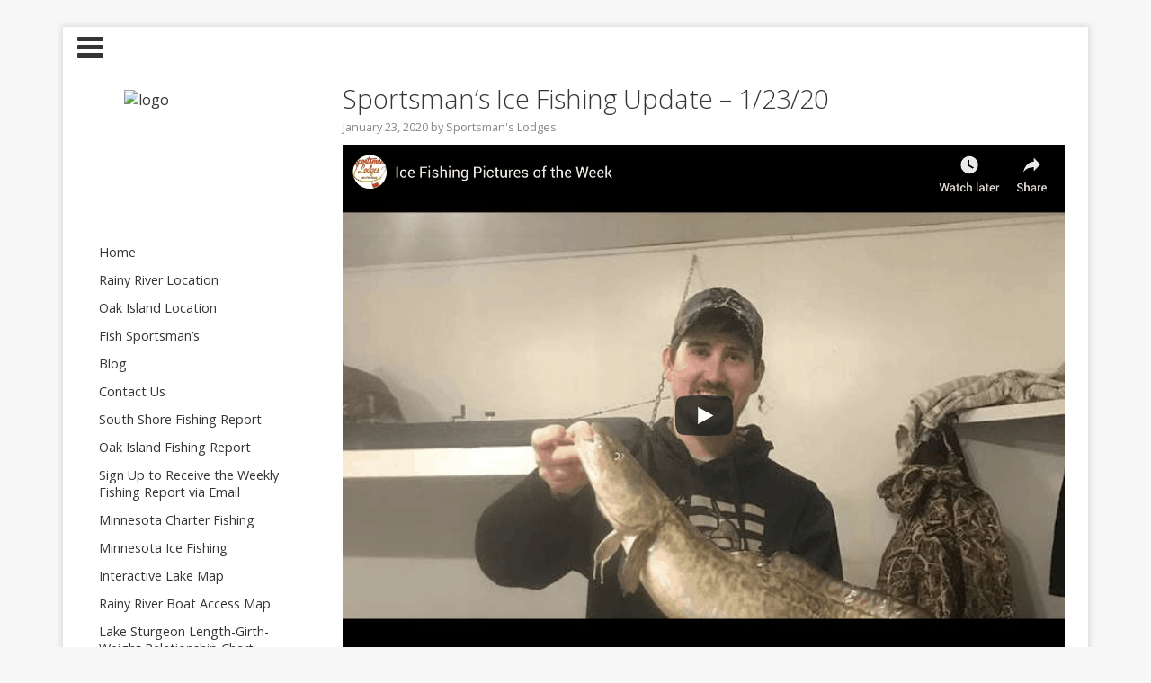

--- FILE ---
content_type: text/html; charset=UTF-8
request_url: https://blog.sportsmanslodges.com/2020/01/sportsmans-ice-fishing-update-1-23-20/
body_size: 10493
content:
<!DOCTYPE html>
<html lang="en-US">
	<head>
		<meta charset="UTF-8" />
 	 	
		<meta name="viewport" content="width=device-width" />
		<meta name="google-site-verification" content="egFRTsr3k0mrjX7CMabzU60k20pnQrWD5ypxwMycTus" />
		<title>Sportsman’s Ice Fishing Update – 1/23/20 -</title>
		<link rel="profile" href="https://gmpg.org/xfn/11" />
		<link rel="pingback" href="https://blog.sportsmanslodges.com/xmlrpc.php" />
		<!--[if lt IE 9]>
		<script src="https://blog.sportsmanslodges.com/wp-content/themes/tuesday/js/html5.js" type="text/javascript"></script>
		<![endif]-->
	<meta name='robots' content='index, follow, max-image-preview:large, max-snippet:-1, max-video-preview:-1' />

	<!-- This site is optimized with the Yoast SEO plugin v19.13 - https://yoast.com/wordpress/plugins/seo/ -->
	<link rel="canonical" href="https://blog.sportsmanslodges.com/2020/01/sportsmans-ice-fishing-update-1-23-20/" />
	<meta property="og:locale" content="en_US" />
	<meta property="og:type" content="article" />
	<meta property="og:title" content="Sportsman’s Ice Fishing Update – 1/23/20 -" />
	<meta property="og:description" content="Sportsman’s Lodge Fishing Report We have been enjoying the mild temps the past few days and it sounds like we are going to get more. It is a great time to get out and do some fishing! The best presentation has been glow green, pink and gold 1/8-1/4 oz. jigs tipped with a minnow or [&hellip;]" />
	<meta property="og:url" content="https://blog.sportsmanslodges.com/2020/01/sportsmans-ice-fishing-update-1-23-20/" />
	<meta property="article:publisher" content="https://www.facebook.com/sportsmanslodges" />
	<meta property="article:published_time" content="2020-01-23T14:38:07+00:00" />
	<meta property="article:modified_time" content="2020-01-23T14:38:53+00:00" />
	<meta property="og:image" content="https://blog.sportsmanslodges.com/wp-content/uploads/2020/01/Screen-Shot-2020-01-23-at-9.36.29-AM.png" />
	<meta property="og:image:width" content="1538" />
	<meta property="og:image:height" content="1070" />
	<meta property="og:image:type" content="image/png" />
	<meta name="author" content="Sportsman&#039;s Lodges" />
	<meta name="twitter:label1" content="Written by" />
	<meta name="twitter:data1" content="Sportsman's Lodges" />
	<meta name="twitter:label2" content="Est. reading time" />
	<meta name="twitter:data2" content="2 minutes" />
	<script type="application/ld+json" class="yoast-schema-graph">{"@context":"https://schema.org","@graph":[{"@type":"Article","@id":"https://blog.sportsmanslodges.com/2020/01/sportsmans-ice-fishing-update-1-23-20/#article","isPartOf":{"@id":"https://blog.sportsmanslodges.com/2020/01/sportsmans-ice-fishing-update-1-23-20/"},"author":{"name":"Sportsman's Lodges","@id":"https://blog.sportsmanslodges.com/#/schema/person/5120a80047d5b909d63dbad8e84bb92f"},"headline":"Sportsman’s Ice Fishing Update – 1/23/20","datePublished":"2020-01-23T14:38:07+00:00","dateModified":"2020-01-23T14:38:53+00:00","mainEntityOfPage":{"@id":"https://blog.sportsmanslodges.com/2020/01/sportsmans-ice-fishing-update-1-23-20/"},"wordCount":365,"commentCount":0,"publisher":{"@id":"https://blog.sportsmanslodges.com/#organization"},"image":{"@id":"https://blog.sportsmanslodges.com/2020/01/sportsmans-ice-fishing-update-1-23-20/#primaryimage"},"thumbnailUrl":"https://blog.sportsmanslodges.com/wp-content/uploads/2020/01/Screen-Shot-2020-01-23-at-9.36.29-AM.png","articleSection":["Weekly Oak Island Fishing Report","Weekly South Shore Fishing Report"],"inLanguage":"en-US","potentialAction":[{"@type":"CommentAction","name":"Comment","target":["https://blog.sportsmanslodges.com/2020/01/sportsmans-ice-fishing-update-1-23-20/#respond"]}]},{"@type":"WebPage","@id":"https://blog.sportsmanslodges.com/2020/01/sportsmans-ice-fishing-update-1-23-20/","url":"https://blog.sportsmanslodges.com/2020/01/sportsmans-ice-fishing-update-1-23-20/","name":"Sportsman’s Ice Fishing Update – 1/23/20 -","isPartOf":{"@id":"https://blog.sportsmanslodges.com/#website"},"primaryImageOfPage":{"@id":"https://blog.sportsmanslodges.com/2020/01/sportsmans-ice-fishing-update-1-23-20/#primaryimage"},"image":{"@id":"https://blog.sportsmanslodges.com/2020/01/sportsmans-ice-fishing-update-1-23-20/#primaryimage"},"thumbnailUrl":"https://blog.sportsmanslodges.com/wp-content/uploads/2020/01/Screen-Shot-2020-01-23-at-9.36.29-AM.png","datePublished":"2020-01-23T14:38:07+00:00","dateModified":"2020-01-23T14:38:53+00:00","inLanguage":"en-US","potentialAction":[{"@type":"ReadAction","target":["https://blog.sportsmanslodges.com/2020/01/sportsmans-ice-fishing-update-1-23-20/"]}]},{"@type":"ImageObject","inLanguage":"en-US","@id":"https://blog.sportsmanslodges.com/2020/01/sportsmans-ice-fishing-update-1-23-20/#primaryimage","url":"https://blog.sportsmanslodges.com/wp-content/uploads/2020/01/Screen-Shot-2020-01-23-at-9.36.29-AM.png","contentUrl":"https://blog.sportsmanslodges.com/wp-content/uploads/2020/01/Screen-Shot-2020-01-23-at-9.36.29-AM.png","width":1538,"height":1070},{"@type":"WebSite","@id":"https://blog.sportsmanslodges.com/#website","url":"https://blog.sportsmanslodges.com/","name":"Sportsman’s Lodge's","description":"","publisher":{"@id":"https://blog.sportsmanslodges.com/#organization"},"potentialAction":[{"@type":"SearchAction","target":{"@type":"EntryPoint","urlTemplate":"https://blog.sportsmanslodges.com/?s={search_term_string}"},"query-input":"required name=search_term_string"}],"inLanguage":"en-US"},{"@type":"Organization","@id":"https://blog.sportsmanslodges.com/#organization","name":"Sportsman’s Lodges","url":"https://blog.sportsmanslodges.com/","logo":{"@type":"ImageObject","inLanguage":"en-US","@id":"https://blog.sportsmanslodges.com/#/schema/logo/image/","url":"https://blog.sportsmanslodges.com/wp-content/uploads/2013/04/summerlogo.png","contentUrl":"https://blog.sportsmanslodges.com/wp-content/uploads/2013/04/summerlogo.png","width":144,"height":131,"caption":"Sportsman’s Lodges"},"image":{"@id":"https://blog.sportsmanslodges.com/#/schema/logo/image/"},"sameAs":["https://www.instagram.com/sportsmans1971/","https://www.youtube.com/user/TheSportsmanslodge","https://www.facebook.com/sportsmanslodges","https://twitter.com/sportsmanslodge"]},{"@type":"Person","@id":"https://blog.sportsmanslodges.com/#/schema/person/5120a80047d5b909d63dbad8e84bb92f","name":"Sportsman's Lodges","image":{"@type":"ImageObject","inLanguage":"en-US","@id":"https://blog.sportsmanslodges.com/#/schema/person/image/","url":"https://secure.gravatar.com/avatar/fa79e120a14161ff2ef26896f69bd575?s=96&d=mm&r=g","contentUrl":"https://secure.gravatar.com/avatar/fa79e120a14161ff2ef26896f69bd575?s=96&d=mm&r=g","caption":"Sportsman's Lodges"},"sameAs":["http://sportsmanslodges.com"],"url":"https://blog.sportsmanslodges.com/author/slodges1/"}]}</script>
	<!-- / Yoast SEO plugin. -->


<link rel='dns-prefetch' href='//fonts.googleapis.com' />
<link rel='dns-prefetch' href='//s.w.org' />
<link rel='dns-prefetch' href='//cdn.openshareweb.com' />
<link rel='dns-prefetch' href='//cdn.shareaholic.net' />
<link rel='dns-prefetch' href='//www.shareaholic.net' />
<link rel='dns-prefetch' href='//analytics.shareaholic.com' />
<link rel='dns-prefetch' href='//recs.shareaholic.com' />
<link rel='dns-prefetch' href='//partner.shareaholic.com' />
<link rel="alternate" type="application/rss+xml" title=" &raquo; Feed" href="https://blog.sportsmanslodges.com/feed/" />
<link rel="alternate" type="application/rss+xml" title=" &raquo; Comments Feed" href="https://blog.sportsmanslodges.com/comments/feed/" />
<link rel="alternate" type="application/rss+xml" title=" &raquo; Sportsman’s Ice Fishing Update – 1/23/20 Comments Feed" href="https://blog.sportsmanslodges.com/2020/01/sportsmans-ice-fishing-update-1-23-20/feed/" />
<!-- Shareaholic - https://www.shareaholic.com -->
<link rel='preload' href='//cdn.shareaholic.net/assets/pub/shareaholic.js' as='script'/>
<script data-no-minify='1' data-cfasync='false'>
_SHR_SETTINGS = {"endpoints":{"local_recs_url":"https:\/\/blog.sportsmanslodges.com\/wp-admin\/admin-ajax.php?action=shareaholic_permalink_related","ajax_url":"https:\/\/blog.sportsmanslodges.com\/wp-admin\/admin-ajax.php"},"site_id":"25fbbf05dc22b69c924ba253ddb0afef","url_components":{"year":"2020","monthnum":"01","day":"23","hour":"09","minute":"38","second":"07","post_id":"4766","postname":"sportsmans-ice-fishing-update-1-23-20","category":"weekly-south-shore-fishing-report"}};
</script>
<script data-no-minify='1' data-cfasync='false' src='//cdn.shareaholic.net/assets/pub/shareaholic.js' data-shr-siteid='25fbbf05dc22b69c924ba253ddb0afef' async ></script>

<!-- Shareaholic Content Tags -->
<meta name='shareaholic:language' content='en-US' />
<meta name='shareaholic:url' content='https://blog.sportsmanslodges.com/2020/01/sportsmans-ice-fishing-update-1-23-20/' />
<meta name='shareaholic:keywords' content='cat:weekly oak island fishing report, cat:weekly south shore fishing report, type:post' />
<meta name='shareaholic:article_published_time' content='2020-01-23T09:38:07-05:00' />
<meta name='shareaholic:article_modified_time' content='2020-01-23T09:38:53-05:00' />
<meta name='shareaholic:shareable_page' content='true' />
<meta name='shareaholic:article_author_name' content='Sportsman&#039;s Lodges' />
<meta name='shareaholic:site_id' content='25fbbf05dc22b69c924ba253ddb0afef' />
<meta name='shareaholic:wp_version' content='9.7.13' />
<meta name='shareaholic:image' content='https://blog.sportsmanslodges.com/wp-content/uploads/2020/01/Screen-Shot-2020-01-23-at-9.36.29-AM-300x209.png' />
<!-- Shareaholic Content Tags End -->

<!-- Shareaholic Open Graph Tags -->
<meta property='og:image' content='https://blog.sportsmanslodges.com/wp-content/uploads/2020/01/Screen-Shot-2020-01-23-at-9.36.29-AM-1024x712.png' />
<!-- Shareaholic Open Graph Tags End -->
<script type="text/javascript">
window._wpemojiSettings = {"baseUrl":"https:\/\/s.w.org\/images\/core\/emoji\/13.1.0\/72x72\/","ext":".png","svgUrl":"https:\/\/s.w.org\/images\/core\/emoji\/13.1.0\/svg\/","svgExt":".svg","source":{"concatemoji":"https:\/\/blog.sportsmanslodges.com\/wp-includes\/js\/wp-emoji-release.min.js?ver=5.9.3"}};
/*! This file is auto-generated */
!function(e,a,t){var n,r,o,i=a.createElement("canvas"),p=i.getContext&&i.getContext("2d");function s(e,t){var a=String.fromCharCode;p.clearRect(0,0,i.width,i.height),p.fillText(a.apply(this,e),0,0);e=i.toDataURL();return p.clearRect(0,0,i.width,i.height),p.fillText(a.apply(this,t),0,0),e===i.toDataURL()}function c(e){var t=a.createElement("script");t.src=e,t.defer=t.type="text/javascript",a.getElementsByTagName("head")[0].appendChild(t)}for(o=Array("flag","emoji"),t.supports={everything:!0,everythingExceptFlag:!0},r=0;r<o.length;r++)t.supports[o[r]]=function(e){if(!p||!p.fillText)return!1;switch(p.textBaseline="top",p.font="600 32px Arial",e){case"flag":return s([127987,65039,8205,9895,65039],[127987,65039,8203,9895,65039])?!1:!s([55356,56826,55356,56819],[55356,56826,8203,55356,56819])&&!s([55356,57332,56128,56423,56128,56418,56128,56421,56128,56430,56128,56423,56128,56447],[55356,57332,8203,56128,56423,8203,56128,56418,8203,56128,56421,8203,56128,56430,8203,56128,56423,8203,56128,56447]);case"emoji":return!s([10084,65039,8205,55357,56613],[10084,65039,8203,55357,56613])}return!1}(o[r]),t.supports.everything=t.supports.everything&&t.supports[o[r]],"flag"!==o[r]&&(t.supports.everythingExceptFlag=t.supports.everythingExceptFlag&&t.supports[o[r]]);t.supports.everythingExceptFlag=t.supports.everythingExceptFlag&&!t.supports.flag,t.DOMReady=!1,t.readyCallback=function(){t.DOMReady=!0},t.supports.everything||(n=function(){t.readyCallback()},a.addEventListener?(a.addEventListener("DOMContentLoaded",n,!1),e.addEventListener("load",n,!1)):(e.attachEvent("onload",n),a.attachEvent("onreadystatechange",function(){"complete"===a.readyState&&t.readyCallback()})),(n=t.source||{}).concatemoji?c(n.concatemoji):n.wpemoji&&n.twemoji&&(c(n.twemoji),c(n.wpemoji)))}(window,document,window._wpemojiSettings);
</script>
<style type="text/css">
img.wp-smiley,
img.emoji {
	display: inline !important;
	border: none !important;
	box-shadow: none !important;
	height: 1em !important;
	width: 1em !important;
	margin: 0 0.07em !important;
	vertical-align: -0.1em !important;
	background: none !important;
	padding: 0 !important;
}
</style>
	<link rel='stylesheet' id='wp-block-library-css'  href='https://blog.sportsmanslodges.com/wp-includes/css/dist/block-library/style.min.css?ver=5.9.3' type='text/css' media='all' />
<style id='global-styles-inline-css' type='text/css'>
body{--wp--preset--color--black: #000000;--wp--preset--color--cyan-bluish-gray: #abb8c3;--wp--preset--color--white: #ffffff;--wp--preset--color--pale-pink: #f78da7;--wp--preset--color--vivid-red: #cf2e2e;--wp--preset--color--luminous-vivid-orange: #ff6900;--wp--preset--color--luminous-vivid-amber: #fcb900;--wp--preset--color--light-green-cyan: #7bdcb5;--wp--preset--color--vivid-green-cyan: #00d084;--wp--preset--color--pale-cyan-blue: #8ed1fc;--wp--preset--color--vivid-cyan-blue: #0693e3;--wp--preset--color--vivid-purple: #9b51e0;--wp--preset--gradient--vivid-cyan-blue-to-vivid-purple: linear-gradient(135deg,rgba(6,147,227,1) 0%,rgb(155,81,224) 100%);--wp--preset--gradient--light-green-cyan-to-vivid-green-cyan: linear-gradient(135deg,rgb(122,220,180) 0%,rgb(0,208,130) 100%);--wp--preset--gradient--luminous-vivid-amber-to-luminous-vivid-orange: linear-gradient(135deg,rgba(252,185,0,1) 0%,rgba(255,105,0,1) 100%);--wp--preset--gradient--luminous-vivid-orange-to-vivid-red: linear-gradient(135deg,rgba(255,105,0,1) 0%,rgb(207,46,46) 100%);--wp--preset--gradient--very-light-gray-to-cyan-bluish-gray: linear-gradient(135deg,rgb(238,238,238) 0%,rgb(169,184,195) 100%);--wp--preset--gradient--cool-to-warm-spectrum: linear-gradient(135deg,rgb(74,234,220) 0%,rgb(151,120,209) 20%,rgb(207,42,186) 40%,rgb(238,44,130) 60%,rgb(251,105,98) 80%,rgb(254,248,76) 100%);--wp--preset--gradient--blush-light-purple: linear-gradient(135deg,rgb(255,206,236) 0%,rgb(152,150,240) 100%);--wp--preset--gradient--blush-bordeaux: linear-gradient(135deg,rgb(254,205,165) 0%,rgb(254,45,45) 50%,rgb(107,0,62) 100%);--wp--preset--gradient--luminous-dusk: linear-gradient(135deg,rgb(255,203,112) 0%,rgb(199,81,192) 50%,rgb(65,88,208) 100%);--wp--preset--gradient--pale-ocean: linear-gradient(135deg,rgb(255,245,203) 0%,rgb(182,227,212) 50%,rgb(51,167,181) 100%);--wp--preset--gradient--electric-grass: linear-gradient(135deg,rgb(202,248,128) 0%,rgb(113,206,126) 100%);--wp--preset--gradient--midnight: linear-gradient(135deg,rgb(2,3,129) 0%,rgb(40,116,252) 100%);--wp--preset--duotone--dark-grayscale: url('#wp-duotone-dark-grayscale');--wp--preset--duotone--grayscale: url('#wp-duotone-grayscale');--wp--preset--duotone--purple-yellow: url('#wp-duotone-purple-yellow');--wp--preset--duotone--blue-red: url('#wp-duotone-blue-red');--wp--preset--duotone--midnight: url('#wp-duotone-midnight');--wp--preset--duotone--magenta-yellow: url('#wp-duotone-magenta-yellow');--wp--preset--duotone--purple-green: url('#wp-duotone-purple-green');--wp--preset--duotone--blue-orange: url('#wp-duotone-blue-orange');--wp--preset--font-size--small: 13px;--wp--preset--font-size--medium: 20px;--wp--preset--font-size--large: 36px;--wp--preset--font-size--x-large: 42px;}.has-black-color{color: var(--wp--preset--color--black) !important;}.has-cyan-bluish-gray-color{color: var(--wp--preset--color--cyan-bluish-gray) !important;}.has-white-color{color: var(--wp--preset--color--white) !important;}.has-pale-pink-color{color: var(--wp--preset--color--pale-pink) !important;}.has-vivid-red-color{color: var(--wp--preset--color--vivid-red) !important;}.has-luminous-vivid-orange-color{color: var(--wp--preset--color--luminous-vivid-orange) !important;}.has-luminous-vivid-amber-color{color: var(--wp--preset--color--luminous-vivid-amber) !important;}.has-light-green-cyan-color{color: var(--wp--preset--color--light-green-cyan) !important;}.has-vivid-green-cyan-color{color: var(--wp--preset--color--vivid-green-cyan) !important;}.has-pale-cyan-blue-color{color: var(--wp--preset--color--pale-cyan-blue) !important;}.has-vivid-cyan-blue-color{color: var(--wp--preset--color--vivid-cyan-blue) !important;}.has-vivid-purple-color{color: var(--wp--preset--color--vivid-purple) !important;}.has-black-background-color{background-color: var(--wp--preset--color--black) !important;}.has-cyan-bluish-gray-background-color{background-color: var(--wp--preset--color--cyan-bluish-gray) !important;}.has-white-background-color{background-color: var(--wp--preset--color--white) !important;}.has-pale-pink-background-color{background-color: var(--wp--preset--color--pale-pink) !important;}.has-vivid-red-background-color{background-color: var(--wp--preset--color--vivid-red) !important;}.has-luminous-vivid-orange-background-color{background-color: var(--wp--preset--color--luminous-vivid-orange) !important;}.has-luminous-vivid-amber-background-color{background-color: var(--wp--preset--color--luminous-vivid-amber) !important;}.has-light-green-cyan-background-color{background-color: var(--wp--preset--color--light-green-cyan) !important;}.has-vivid-green-cyan-background-color{background-color: var(--wp--preset--color--vivid-green-cyan) !important;}.has-pale-cyan-blue-background-color{background-color: var(--wp--preset--color--pale-cyan-blue) !important;}.has-vivid-cyan-blue-background-color{background-color: var(--wp--preset--color--vivid-cyan-blue) !important;}.has-vivid-purple-background-color{background-color: var(--wp--preset--color--vivid-purple) !important;}.has-black-border-color{border-color: var(--wp--preset--color--black) !important;}.has-cyan-bluish-gray-border-color{border-color: var(--wp--preset--color--cyan-bluish-gray) !important;}.has-white-border-color{border-color: var(--wp--preset--color--white) !important;}.has-pale-pink-border-color{border-color: var(--wp--preset--color--pale-pink) !important;}.has-vivid-red-border-color{border-color: var(--wp--preset--color--vivid-red) !important;}.has-luminous-vivid-orange-border-color{border-color: var(--wp--preset--color--luminous-vivid-orange) !important;}.has-luminous-vivid-amber-border-color{border-color: var(--wp--preset--color--luminous-vivid-amber) !important;}.has-light-green-cyan-border-color{border-color: var(--wp--preset--color--light-green-cyan) !important;}.has-vivid-green-cyan-border-color{border-color: var(--wp--preset--color--vivid-green-cyan) !important;}.has-pale-cyan-blue-border-color{border-color: var(--wp--preset--color--pale-cyan-blue) !important;}.has-vivid-cyan-blue-border-color{border-color: var(--wp--preset--color--vivid-cyan-blue) !important;}.has-vivid-purple-border-color{border-color: var(--wp--preset--color--vivid-purple) !important;}.has-vivid-cyan-blue-to-vivid-purple-gradient-background{background: var(--wp--preset--gradient--vivid-cyan-blue-to-vivid-purple) !important;}.has-light-green-cyan-to-vivid-green-cyan-gradient-background{background: var(--wp--preset--gradient--light-green-cyan-to-vivid-green-cyan) !important;}.has-luminous-vivid-amber-to-luminous-vivid-orange-gradient-background{background: var(--wp--preset--gradient--luminous-vivid-amber-to-luminous-vivid-orange) !important;}.has-luminous-vivid-orange-to-vivid-red-gradient-background{background: var(--wp--preset--gradient--luminous-vivid-orange-to-vivid-red) !important;}.has-very-light-gray-to-cyan-bluish-gray-gradient-background{background: var(--wp--preset--gradient--very-light-gray-to-cyan-bluish-gray) !important;}.has-cool-to-warm-spectrum-gradient-background{background: var(--wp--preset--gradient--cool-to-warm-spectrum) !important;}.has-blush-light-purple-gradient-background{background: var(--wp--preset--gradient--blush-light-purple) !important;}.has-blush-bordeaux-gradient-background{background: var(--wp--preset--gradient--blush-bordeaux) !important;}.has-luminous-dusk-gradient-background{background: var(--wp--preset--gradient--luminous-dusk) !important;}.has-pale-ocean-gradient-background{background: var(--wp--preset--gradient--pale-ocean) !important;}.has-electric-grass-gradient-background{background: var(--wp--preset--gradient--electric-grass) !important;}.has-midnight-gradient-background{background: var(--wp--preset--gradient--midnight) !important;}.has-small-font-size{font-size: var(--wp--preset--font-size--small) !important;}.has-medium-font-size{font-size: var(--wp--preset--font-size--medium) !important;}.has-large-font-size{font-size: var(--wp--preset--font-size--large) !important;}.has-x-large-font-size{font-size: var(--wp--preset--font-size--x-large) !important;}
</style>
<link rel='stylesheet' id='webfont-css'  href='//fonts.googleapis.com/css?family=Open+Sans%3A300%2C400%2C600&#038;ver=5.9.3' type='text/css' media='all' />
<link rel='stylesheet' id='sidebar-left-css'  href='https://blog.sportsmanslodges.com/wp-content/themes/tuesday/layouts/sidebar-left.css?ver=5.9.3' type='text/css' media='all' />
<link rel='stylesheet' id='style-css'  href='https://blog.sportsmanslodges.com/wp-content/themes/tuesday/style.css?ver=5.9.3' type='text/css' media='all' />
<script type='text/javascript' src='https://blog.sportsmanslodges.com/wp-includes/js/jquery/jquery.min.js?ver=3.6.0' id='jquery-core-js'></script>
<script type='text/javascript' src='https://blog.sportsmanslodges.com/wp-includes/js/jquery/jquery-migrate.min.js?ver=3.3.2' id='jquery-migrate-js'></script>
<script type='text/javascript' src='https://blog.sportsmanslodges.com/wp-content/themes/tuesday/js/main.js?ver=5.9.3' id='main-js'></script>
<script type='text/javascript' src='https://blog.sportsmanslodges.com/wp-content/themes/tuesday/js/fastclick.min.js?ver=5.9.3' id='fastclick-js'></script>
<script type='text/javascript' src='https://blog.sportsmanslodges.com/wp-content/themes/tuesday/js/social.min.js?ver=1' id='social-media-script-js'></script>
<link rel="https://api.w.org/" href="https://blog.sportsmanslodges.com/wp-json/" /><link rel="alternate" type="application/json" href="https://blog.sportsmanslodges.com/wp-json/wp/v2/posts/4766" /><link rel="EditURI" type="application/rsd+xml" title="RSD" href="https://blog.sportsmanslodges.com/xmlrpc.php?rsd" />
<link rel="wlwmanifest" type="application/wlwmanifest+xml" href="https://blog.sportsmanslodges.com/wp-includes/wlwmanifest.xml" /> 
<meta name="generator" content="WordPress 5.9.3" />
<link rel='shortlink' href='https://blog.sportsmanslodges.com/?p=4766' />
<link rel="alternate" type="application/json+oembed" href="https://blog.sportsmanslodges.com/wp-json/oembed/1.0/embed?url=https%3A%2F%2Fblog.sportsmanslodges.com%2F2020%2F01%2Fsportsmans-ice-fishing-update-1-23-20%2F" />
<link rel="alternate" type="text/xml+oembed" href="https://blog.sportsmanslodges.com/wp-json/oembed/1.0/embed?url=https%3A%2F%2Fblog.sportsmanslodges.com%2F2020%2F01%2Fsportsmans-ice-fishing-update-1-23-20%2F&#038;format=xml" />
<style data-context="foundation-flickity-css">/*! Flickity v2.0.2
http://flickity.metafizzy.co
---------------------------------------------- */.flickity-enabled{position:relative}.flickity-enabled:focus{outline:0}.flickity-viewport{overflow:hidden;position:relative;height:100%}.flickity-slider{position:absolute;width:100%;height:100%}.flickity-enabled.is-draggable{-webkit-tap-highlight-color:transparent;tap-highlight-color:transparent;-webkit-user-select:none;-moz-user-select:none;-ms-user-select:none;user-select:none}.flickity-enabled.is-draggable .flickity-viewport{cursor:move;cursor:-webkit-grab;cursor:grab}.flickity-enabled.is-draggable .flickity-viewport.is-pointer-down{cursor:-webkit-grabbing;cursor:grabbing}.flickity-prev-next-button{position:absolute;top:50%;width:44px;height:44px;border:none;border-radius:50%;background:#fff;background:hsla(0,0%,100%,.75);cursor:pointer;-webkit-transform:translateY(-50%);transform:translateY(-50%)}.flickity-prev-next-button:hover{background:#fff}.flickity-prev-next-button:focus{outline:0;box-shadow:0 0 0 5px #09f}.flickity-prev-next-button:active{opacity:.6}.flickity-prev-next-button.previous{left:10px}.flickity-prev-next-button.next{right:10px}.flickity-rtl .flickity-prev-next-button.previous{left:auto;right:10px}.flickity-rtl .flickity-prev-next-button.next{right:auto;left:10px}.flickity-prev-next-button:disabled{opacity:.3;cursor:auto}.flickity-prev-next-button svg{position:absolute;left:20%;top:20%;width:60%;height:60%}.flickity-prev-next-button .arrow{fill:#333}.flickity-page-dots{position:absolute;width:100%;bottom:-25px;padding:0;margin:0;list-style:none;text-align:center;line-height:1}.flickity-rtl .flickity-page-dots{direction:rtl}.flickity-page-dots .dot{display:inline-block;width:10px;height:10px;margin:0 8px;background:#333;border-radius:50%;opacity:.25;cursor:pointer}.flickity-page-dots .dot.is-selected{opacity:1}</style><style data-context="foundation-slideout-css">.slideout-menu{position:fixed;left:0;top:0;bottom:0;right:auto;z-index:0;width:256px;overflow-y:auto;-webkit-overflow-scrolling:touch;display:none}.slideout-menu.pushit-right{left:auto;right:0}.slideout-panel{position:relative;z-index:1;will-change:transform}.slideout-open,.slideout-open .slideout-panel,.slideout-open body{overflow:hidden}.slideout-open .slideout-menu{display:block}.pushit{display:none}</style>         <style type="text/css">
         		body { font-family: Open Sans, sans-serif;}
         		.post-content > p { font-weight: 400;}
           		body { background-color: #f7f7f7; }
           		body { background-image: url(http://sportsblog1.wpengine.com/wp-content/uploads/2013/09/sportsmanspicheader11.jpeg); }
	           		#wrapper { box-shadow: 0 0 7px 1px rgba(179,179,179,0.5); }
	         	</style>
    <style type="text/css" id="custom-background-css">
body.custom-background { background-color: #f7f7f7; background-image: url("https://sportsblog1.wpengine.com/wp-content/uploads/2013/09/sportsmanspicheader11.jpeg"); background-position: left top; background-size: auto; background-repeat: no-repeat; background-attachment: fixed; }
</style>
	<style>.ios7.web-app-mode.has-fixed header{ background-color: rgba(3,122,221,.88);}</style><script>
  (function(i,s,o,g,r,a,m){i['GoogleAnalyticsObject']=r;i[r]=i[r]||function(){
  (i[r].q=i[r].q||[]).push(arguments)},i[r].l=1*new Date();a=s.createElement(o),
  m=s.getElementsByTagName(o)[0];a.async=1;a.src=g;m.parentNode.insertBefore(a,m)
  })(window,document,'script','//www.google-analytics.com/analytics.js','ga');

  ga('create', 'UA-32135339-1', 'sportsmanslodges.com');
  ga('send', 'pageview');

</script>
	</head>
<body class="post-template-default single single-post postid-4766 single-format-standard custom-background">
	<div id="wrapper">
		<header class="page-header">
								<div id="menu-button">
				<span class="line"></span>
				<span class="line"></span>
				<span class="line"></span>
			</div>
										</header>
			<aside id="sidebar">
						<div id="logo-head">
													<a class="logo" href="https://blog.sportsmanslodges.com">
						<img class="logo-image" src="http://sportsblog1.wpengine.com/wp-content/uploads/2013/09/summerlogo.png" alt="logo" width="150" height="150">
					</a>
															</div>
						<nav class="sidebar-nav"><ul id="menu-main_nav" class="sidebar-menu"><li id="menu-item-8" class="menu-item menu-item-type-custom menu-item-object-custom menu-item-8"><a href="http://sportsmanslodges.com">Home</a></li>
<li id="menu-item-9" class="menu-item menu-item-type-custom menu-item-object-custom menu-item-9"><a href="http://sportsmanslodges.com/rainyriver/">Rainy River Location</a></li>
<li id="menu-item-10" class="menu-item menu-item-type-custom menu-item-object-custom menu-item-10"><a href="http://sportsmanslodges.com/oakisland/">Oak Island Location</a></li>
<li id="menu-item-608" class="menu-item menu-item-type-custom menu-item-object-custom menu-item-608"><a href="http://sportsmanslodges.com/rainyriver/fishing/">Fish Sportsman&#8217;s</a></li>
<li id="menu-item-12" class="menu-item menu-item-type-custom menu-item-object-custom menu-item-12"><a href="http://sportsblog1.wpengine.com">Blog</a></li>
<li id="menu-item-13" class="menu-item menu-item-type-custom menu-item-object-custom menu-item-13"><a href="http://sportsmanslodges.com/contact/">Contact Us</a></li>
<li id="menu-item-568" class="menu-item menu-item-type-custom menu-item-object-custom menu-item-568"><a href="http://sportsblog1.wpengine.com/category/weekly-south-shore-fishing-report/">South Shore Fishing Report</a></li>
<li id="menu-item-569" class="menu-item menu-item-type-custom menu-item-object-custom menu-item-569"><a href="http://sportsblog1.wpengine.com/category/weekly-oak-island-fishing-report/">Oak Island Fishing Report</a></li>
<li id="menu-item-607" class="menu-item menu-item-type-custom menu-item-object-custom menu-item-607"><a href="http://sportsmanslodges.com/rainyriver/fishing/fishing-report-signup/">Sign Up to Receive the Weekly Fishing Report via Email</a></li>
<li id="menu-item-699" class="menu-item menu-item-type-custom menu-item-object-custom menu-item-699"><a title="Minnesota Charter Fishing" href="http://sportsmanslodges.com/rainyriver/fishing/minnesota-charter-fishing/">Minnesota Charter Fishing</a></li>
<li id="menu-item-1625" class="menu-item menu-item-type-custom menu-item-object-custom menu-item-1625"><a href="http://sportsmanslodges.com/rainyriver/fishing/ice-fishing/">Minnesota Ice Fishing</a></li>
<li id="menu-item-2195" class="menu-item menu-item-type-custom menu-item-object-custom menu-item-2195"><a href="http://sportsmanslodges.com/rainyriver/map-directions/interactive-map">Interactive Lake Map</a></li>
<li id="menu-item-609" class="menu-item menu-item-type-custom menu-item-object-custom menu-item-609"><a href="https://blog.sportsmanslodges.com/wp-content/uploads/2022/03/Rainy_River_Access_Map1.pdf">Rainy River Boat Access Map</a></li>
<li id="menu-item-2223" class="menu-item menu-item-type-custom menu-item-object-custom menu-item-2223"><a href="http://sportsmanslodges.com/files/5214/4036/9206/Sturgeon_Length_and_girth_chart.pdf">Lake Sturgeon Length-Girth-Weight Relationship Chart</a></li>
</ul></nav>						<div id="tuesday_social_links-2" class="widget widget_tuesday_social_links"><h1 class="widget-title">Follow Us</h1><div class="social-container"><a class="social-links" href="//twitter.com/sportsmanslodge" target="_blank"><img class="social-icons" src="https://blog.sportsmanslodges.com/wp-content/themes/tuesday/images/twitter.png" width="40" height="40" alt="Twitter"></a><a class="social-links" href="https://www.facebook.com/sportsmanslodges" target="_blank"><img class="social-icons" src="https://blog.sportsmanslodges.com/wp-content/themes/tuesday/images/facebook.png" width="40" height="40" alt="Facebook"></a></div></div>
		<div id="recent-posts-2" class="widget widget_recent_entries">
		<h1 class="widget-title">Recent Posts</h1>
		<ul>
											<li>
					<a href="https://blog.sportsmanslodges.com/2022/04/river-update-4-12-2022/">River Update 4-12-2022</a>
									</li>
											<li>
					<a href="https://blog.sportsmanslodges.com/2022/04/river-update-4-6-2022/">River Update 4-6-2022</a>
									</li>
											<li>
					<a href="https://blog.sportsmanslodges.com/2022/04/sportsmans-lodge-river-update-4-3-2022/">Sportsman&#8217;s Lodge River Update 4-3-2022</a>
									</li>
											<li>
					<a href="https://blog.sportsmanslodges.com/2022/04/sportsmans-lodge-river-update-4-1-2022/">Sportsman&#8217;s Lodge River Update 4-1-2022</a>
									</li>
											<li>
					<a href="https://blog.sportsmanslodges.com/2022/03/sportsmans-lodges-river-update-3-30-2022/">Sportsman’s Lodges River Update 3-30-2022</a>
									</li>
					</ul>

		</div><div id="categories-2" class="widget widget_categories"><h1 class="widget-title">Categories</h1>
			<ul>
					<li class="cat-item cat-item-427"><a href="https://blog.sportsmanslodges.com/category/dining-bar/">Dining &amp; Bar</a>
</li>
	<li class="cat-item cat-item-3"><a href="https://blog.sportsmanslodges.com/category/events-activities/">Events &amp; Activities</a>
</li>
	<li class="cat-item cat-item-4"><a href="https://blog.sportsmanslodges.com/category/hot-deals/">Hot Deals</a>
</li>
	<li class="cat-item cat-item-5"><a href="https://blog.sportsmanslodges.com/category/news/">News</a>
</li>
	<li class="cat-item cat-item-426"><a href="https://blog.sportsmanslodges.com/category/sturgeon-classic/">Sturgeon Classic</a>
</li>
	<li class="cat-item cat-item-1"><a href="https://blog.sportsmanslodges.com/category/uncategorized/">Uncategorized</a>
</li>
	<li class="cat-item cat-item-6"><a href="https://blog.sportsmanslodges.com/category/weekly-oak-island-fishing-report/" title="Weekly Oak Island Fishing Report">Weekly Oak Island Fishing Report</a>
</li>
	<li class="cat-item cat-item-7"><a href="https://blog.sportsmanslodges.com/category/weekly-south-shore-fishing-report/">Weekly South Shore Fishing Report</a>
</li>
			</ul>

			</div><div id="text-4" class="widget widget_text">			<div class="textwidget"></div>
		</div>		</aside>	
		<section id="content">
	
<article id="post-4766" class="post-4766 post type-post status-publish format-standard has-post-thumbnail hentry category-weekly-oak-island-fishing-report category-weekly-south-shore-fishing-report">
		<header class="post-header">
			<hgroup>
				<h1 class="post-title">Sportsman’s Ice Fishing Update – 1/23/20</h1>				<h6 class="post-time"><a class="post-time-links" href="https://blog.sportsmanslodges.com/2020/01/sportsmans-ice-fishing-update-1-23-20/" title="9:38 am" rel="bookmark"><time class="post-time-links" datetime="2020-01-23T09:38:07-05:00">January 23, 2020</time></a><span class="by-author post-time-links"> by <span class="author vcard post-time-links"><a class="url fn n post-time-links" href="https://blog.sportsmanslodges.com/author/slodges1/" title="View all posts by Sportsman&#039;s Lodges" rel="author">Sportsman&#039;s Lodges</a></span></span></h6>
			</hgroup>			
		</header>
	<section class="post-content">
					<img width="1538" height="1070" src="https://blog.sportsmanslodges.com/wp-content/uploads/2020/01/Screen-Shot-2020-01-23-at-9.36.29-AM.png" class="attachment-post-thumbnail size-post-thumbnail wp-post-image" alt="" srcset="https://blog.sportsmanslodges.com/wp-content/uploads/2020/01/Screen-Shot-2020-01-23-at-9.36.29-AM.png 1538w, https://blog.sportsmanslodges.com/wp-content/uploads/2020/01/Screen-Shot-2020-01-23-at-9.36.29-AM-300x209.png 300w, https://blog.sportsmanslodges.com/wp-content/uploads/2020/01/Screen-Shot-2020-01-23-at-9.36.29-AM-768x534.png 768w, https://blog.sportsmanslodges.com/wp-content/uploads/2020/01/Screen-Shot-2020-01-23-at-9.36.29-AM-1024x712.png 1024w" sizes="(max-width: 1538px) 100vw, 1538px" />				<div style='display:none;' class='shareaholic-canvas' data-app='share_buttons' data-title='Sportsman’s Ice Fishing Update – 1/23/20' data-link='https://blog.sportsmanslodges.com/2020/01/sportsmans-ice-fishing-update-1-23-20/' data-app-id-name='post_above_content'></div><p><strong>Sportsman’s Lodge</strong></p>
<p><strong>Fishing Report</strong></p>
<p><iframe loading="lazy" width="855" height="641" src="https://www.youtube.com/embed/8YJkv2CgdAU?feature=oembed" frameborder="0" allow="accelerometer; autoplay; encrypted-media; gyroscope; picture-in-picture" allowfullscreen></iframe></p>
<p>We have been enjoying the mild temps the past few days and it sounds like we are going to get more. It is a great time to get out and do some fishing!</p>
<p><img loading="lazy" class="aligncenter size-full wp-image-4767" src="http://sportsblog1.wpengine.com/wp-content/uploads/2020/01/Weather-1-22-2020.png" alt="" width="993" height="735" srcset="https://blog.sportsmanslodges.com/wp-content/uploads/2020/01/Weather-1-22-2020.png 993w, https://blog.sportsmanslodges.com/wp-content/uploads/2020/01/Weather-1-22-2020-300x222.png 300w, https://blog.sportsmanslodges.com/wp-content/uploads/2020/01/Weather-1-22-2020-768x568.png 768w" sizes="(max-width: 993px) 100vw, 993px" /></p>
<p>The best presentation has been glow green, pink and gold 1/8-1/4 oz. jigs tipped with a minnow or minnow head in 24’-32’ of water. Anglers have been reeling in a mix of eater size and throwback size walleyes, saugers, and occasional eelpout, white fish and a trophy walleye. On average, a few days of fishing is getting anglers a nice limit. We have over 2’ of ice in the areas we fish and travel right now and we received a fresh blanket of snow last weekend. Conditions are good.</p>
<p><strong>Snowmobile Trail Report</strong><br />
Grooming is in progress! For up to date information about the trails check out <a href="https://www.facebook.com/lakeofthewoodsdrifters/">Lake of the Wood’s Drifters</a> and the <a href="https://www.facebook.com/NorthwestAngleEdgeRiders/">Northwest Angle Edge Riders Facebook pages.</a></p>
<p><strong>Sportsman’s Oak Island Lodge</strong><br />
<strong> NW Angle &amp; Islands</strong></p>
<p><strong>A mix of Walleyes &amp; Saugers</strong><br />
Anglers reeled in a mix of walleyes and saugers this week along with a few pike. Plain hooks, buck shots, chubby darters as well as 1/8-1/4 oz jigs tipped with either a full or minnow head in 23&#8211;30’ of water has been working just few inches off bottom. Gold and pink have been popular colors. Electronic users can’t say enough about how helpful they are in increasing their catch rate.</p>
<p><strong>Ice Road</strong><br />
The ice road is open to vehicles from Young’s Bay to Oak Island. Conditions are good.</p>
<p><strong>Ice Conditions</strong><br />
We have over 2’ of ice in the areas we fish and travel right now.</p>
<p><strong>Snowmobile Trail Report</strong><br />
Grooming is in progress! For up to date information about the trails check out <a href="https://www.facebook.com/lakeofthewoodsdrifters/">Lake of the Wood’s Drifters</a> and the <a href="https://www.facebook.com/NorthwestAngleEdgeRiders/">Northwest Angle Edge Riders Facebook pages.</a></p>
<p>Mark your calendars! We will be hosting the Northwest Angle Edge Riders Snowmobile Rally this year Saturday, Feb 29. A trail ride is also scheduled for Friday. <a href="http://nwaedgeriders.org/events/">Click here for all the info.</a> We have a couple cabins left. Give us a call to book 800-772-8411.</p>
<div style='display:none;' class='shareaholic-canvas' data-app='share_buttons' data-title='Sportsman’s Ice Fishing Update – 1/23/20' data-link='https://blog.sportsmanslodges.com/2020/01/sportsmans-ice-fishing-update-1-23-20/' data-app-id-name='post_below_content'></div><div style='display:none;' class='shareaholic-canvas' data-app='recommendations' data-title='Sportsman’s Ice Fishing Update – 1/23/20' data-link='https://blog.sportsmanslodges.com/2020/01/sportsmans-ice-fishing-update-1-23-20/' data-app-id-name='post_below_content'></div>	</section>
	<footer class="post-footer">
		<div class="category-comment">
			<div class="cat-links">
						<a href="https://blog.sportsmanslodges.com/category/weekly-oak-island-fishing-report/" rel="category tag">Weekly Oak Island Fishing Report</a> <a href="https://blog.sportsmanslodges.com/category/weekly-south-shore-fishing-report/" rel="category tag">Weekly South Shore Fishing Report</a>			</div>
		</div>
		<div class="tag-links tag-links-single">
								</div>
								<div class="share-post">
			<div class="social-button">
				<div id="fb-root"></div>
				<div class="fb-like" data-send="false" data-layout="button_count" data-width="75" data-show-faces="false"></div>
			</div>
			<div class="social-button">
				<a href="//twitter.com/share" class="twitter-share-button">Tweet</a>
			</div>
			<div class="social-button">
				<div class="g-plusone" data-size="medium"></div>
			</div>
		</div>
	</footer>
</article>
<div class="nav-previous post-nav"> &larr; <a href="https://blog.sportsmanslodges.com/2020/01/sportsmans-ice-fishing-update-1-30-20/" rel="next">Sportsman’s Ice Fishing Update – 1/30/20</a></div><div class="nav-next post-nav"><a href="https://blog.sportsmanslodges.com/2020/01/sportsmans-ice-fishing-update-1-15-20/" rel="prev">Sportsman’s Ice Fishing Update – 1/15/20</a> &rarr; </div>	<section id="comments">
				<div id="respond" class="comment-respond">
		<h3 id="reply-title" class="comment-reply-title">Leave a Reply <small><a rel="nofollow" id="cancel-comment-reply-link" href="/2020/01/sportsmans-ice-fishing-update-1-23-20/#respond" style="display:none;">Cancel reply</a></small></h3><form action="https://blog.sportsmanslodges.com/wp-comments-post.php" method="post" id="comment-form" class="comment-form"><p class="comment-notes"><span id="email-notes">Your email address will not be published.</span> <span class="required-field-message" aria-hidden="true">Required fields are marked <span class="required" aria-hidden="true">*</span></span></p><p class="comment-form-comment"><label class="form-label" for="comment">Comment</label><textarea class="form-textarea" name="comment" cols="45" rows="8" aria-required="true" required></textarea></p><p class="comment-form-author"><label class="form-label" for="author">Name<span class="required">*</span></label><input class="form-input" id="author" name="author" type="text" value="" size="30" required/></p>
<p class="comment-form-email"><label class="form-label" for="email">Email</label><input class="form-input" id="email" name="email" type="email" value="" size="30"/></p>
<p class="comment-form-url"><label class="form-label" for="url">Website</label><input class="form-input" id="url" name="url" type="url" value="" size="30" /></p>
<p class="comment-form-cookies-consent"><input id="wp-comment-cookies-consent" name="wp-comment-cookies-consent" type="checkbox" value="yes" /> <label for="wp-comment-cookies-consent">Save my name, email, and website in this browser for the next time I comment.</label></p>
<p class="form-submit"><input name="submit" type="submit" id="submit" class="submit" value="Post Comment" /> <input type='hidden' name='comment_post_ID' value='4766' id='comment_post_ID' />
<input type='hidden' name='comment_parent' id='comment_parent' value='0' />
</p><p style="display: none;"><input type="hidden" id="akismet_comment_nonce" name="akismet_comment_nonce" value="122ed780d1" /></p><p style="display: none !important;" class="akismet-fields-container" data-prefix="ak_"><label>&#916;<textarea name="ak_hp_textarea" cols="45" rows="8" maxlength="100"></textarea></label><input type="hidden" id="ak_js_1" name="ak_js" value="196"/><script>document.getElementById( "ak_js_1" ).setAttribute( "value", ( new Date() ).getTime() );</script></p></form>	</div><!-- #respond -->
		</section>		</section>
		<footer id="footer">
						<div class="site-info">
						<span id="scroll-top">TOP</span>
			<span class="powered-by">
				<a href="http://legendarymarketing.com/" title="Golf Marketing">Site designed & maintained by Legendary Golf Marketing</a>
			</span>
			<span class="theme-author">
		Tuesday theme by <a href="//dimitarralev.net/">Dimitar Ralev</a>			</span>
		</div>
	</footer>	</div>
<!-- Powered by WPtouch: 4.3.62 --><script type='text/javascript' src='https://blog.sportsmanslodges.com/wp-includes/js/comment-reply.min.js?ver=5.9.3' id='comment-reply-js'></script>
<script defer type='text/javascript' src='https://blog.sportsmanslodges.com/wp-content/plugins/akismet/_inc/akismet-frontend.js?ver=1762998149' id='akismet-frontend-js'></script>
<script type="text/javascript">
/* <![CDATA[ */
var google_conversion_id = 960093873;
var google_custom_params = window.google_tag_params;
var google_remarketing_only = true;
/* ]]> */
</script>
<script type="text/javascript" src="//www.googleadservices.com/pagead/conversion.js">
</script>
<noscript>
<div style="display:inline;">
<img height="1" width="1" style="border-style:none;" alt="" src="//googleads.g.doubleclick.net/pagead/viewthroughconversion/960093873/?value=0&amp;guid=ON&amp;script=0"/>
</div>
</noscript>
</body>
</html>

--- FILE ---
content_type: text/html; charset=utf-8
request_url: https://accounts.google.com/o/oauth2/postmessageRelay?parent=https%3A%2F%2Fblog.sportsmanslodges.com&jsh=m%3B%2F_%2Fscs%2Fabc-static%2F_%2Fjs%2Fk%3Dgapi.lb.en.2kN9-TZiXrM.O%2Fd%3D1%2Frs%3DAHpOoo_B4hu0FeWRuWHfxnZ3V0WubwN7Qw%2Fm%3D__features__
body_size: 163
content:
<!DOCTYPE html><html><head><title></title><meta http-equiv="content-type" content="text/html; charset=utf-8"><meta http-equiv="X-UA-Compatible" content="IE=edge"><meta name="viewport" content="width=device-width, initial-scale=1, minimum-scale=1, maximum-scale=1, user-scalable=0"><script src='https://ssl.gstatic.com/accounts/o/2580342461-postmessagerelay.js' nonce="iRX1Ef-uLx6FPLsUTxGE8Q"></script></head><body><script type="text/javascript" src="https://apis.google.com/js/rpc:shindig_random.js?onload=init" nonce="iRX1Ef-uLx6FPLsUTxGE8Q"></script></body></html>

--- FILE ---
content_type: text/plain
request_url: https://www.google-analytics.com/j/collect?v=1&_v=j102&a=429674149&t=pageview&_s=1&dl=https%3A%2F%2Fblog.sportsmanslodges.com%2F2020%2F01%2Fsportsmans-ice-fishing-update-1-23-20%2F&ul=en-us%40posix&dt=Sportsman%E2%80%99s%20Ice%20Fishing%20Update%20%E2%80%93%201%2F23%2F20%20-&sr=1280x720&vp=1280x720&_u=IEBAAAABAAAAACAAI~&jid=1167344604&gjid=1333775654&cid=1908677747.1768706426&tid=UA-32135339-1&_gid=977217537.1768706426&_r=1&_slc=1&z=450882413
body_size: -454
content:
2,cG-6B085RP4HW